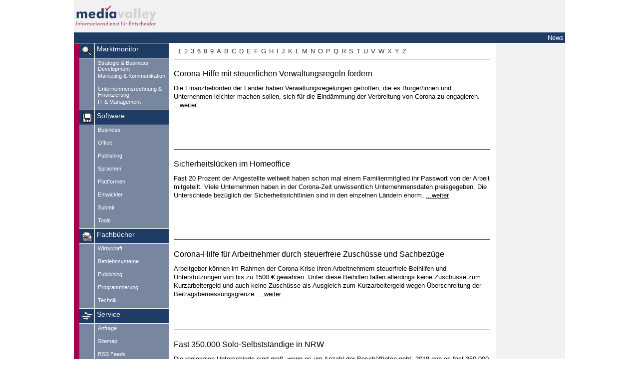

--- FILE ---
content_type: text/html
request_url: http://www.mediavalley.de/home/13/0/0/0/8/0/de.htm
body_size: 4041
content:
<!DOCTYPE HTML PUBLIC "-//W3C//DTD HTML 4.01 Transitional//EN" "http://www.w3.org/TR/html4/loose.dtd">
<html><head>


<!-- content2project | Enterprise-Content-Management-System  -->
<!-- http://www.content2project.net                          -->
<!-- info@content2project.net                                -->
<!-- Telefon: +49 (0)201/365998-40                           -->
<!-- Version 3.6.0.00                                        -->
<!-- mediadefine GmbH                                        -->
<!-- Kennung: 4579d85b3d1941737cd0574cd1bd7934               -->
<!-- HTML-Code created in: 0,40267 seconds                   -->




	<meta name="re-visit" content="20 days">
	<meta name="content-language" content="de">
	<meta name="audience" content="Manager, IT-Professionells,">
	<meta name="imagetoolbar" content="no">
	<link rel="canonical" href="https://www.mediavalley.de/home/13/0/0/0/5/0/de.htm">

<meta name="verify-v1" content="ZUQ6bKs5FZ0FhmcyEYHw6dWQRw/AO+bqbkaj7Rk8k0s=" />
<meta http-equiv="Content-Type" content="text/html; charset=windows-1252">
<meta name="geo.region" content="DE-NW">
<meta name="geo.placename" content="Essen">
<meta name="geo.position" content="51.50339;7.05086">
<meta name="ICBM" content="51.50339, 7.05086">
<meta name="verification" content="03230271c035c1c317ce9edddb488d11" />
<title>News - mediavalley - Informationsdienst für Entscheider und Experten</title>
<link rel="stylesheet" href="/baselines/styles_002.css" type="text/css">
<script src='https://www.google.com/recaptcha/api.js'></script>
<base href="http://www.mediavalley.de/" />
</head>

<body>
<div id="wrapper">
  <div id="mainbanner">
    <div style="margin-left: 190px; margin-top: 2px; text-align: center;">
<!-- BEGINN des zanox-affiliate HTML-Code -->

<!-- ENDE des zanox-affiliate HTML-Code -->

    </div>
  </div>

  <div id="maininfobar"><a class="navigationpath" href="home/13/0/0/0/5/0/de.htm" title="News">News</a></div>
  <div id="navigationarea"><ul><li class="navi1" style="background-image: url('baselines/2009_bg_navi1_5148.gif');"><a href="marktmonitor/marktmonitor.htm" title="Marktmonitor" class="navi1-normal">Marktmonitor</a></li>
<li class="navi2-first"><a title="Strategie & Business Development" href="marktmonitor/aktuelle-nachrichten-strategie-business-development.htm" class="navi2-normal">Strategie & Business Development</a></li><li class="navi2-middle"><a title="Marketing & Kommunikation" href="marktmonitor/aktuelle-nachrichten-marketing-kommunikation.htm" class="navi2-normal">Marketing & Kommunikation</a></li><li class="navi2-middle"><a title="Unternehmensrechnung & Finanzierung" href="marktmonitor/aktuelle-nachrichten-unternehmensrechnung-finanzierung.htm" class="navi2-normal">Unternehmensrechnung & Finanzierung</a></li><li class="navi2-last"><a title="IT & Management" href="marktmonitor/aktuelle-nachrichten-it-management.htm" class="navi2-normal">IT & Management</a></li><li class="navi1" style="background-image: url('baselines/2009_bg_navi1_1158.gif');"><a href="software/software-testberichte-rezensionen.htm" title="Software" class="navi1-normal">Software</a></li>
<li class="navi2-first"><a title="Business" href="software/software-business-testberichte-rezensionen.htm" class="navi2-normal">Business</a></li><li class="navi2-middle"><a title="Office" href="software/software-office-testberichte-rezensionen.htm" class="navi2-normal">Office</a></li><li class="navi2-middle"><a title="Publishing" href="software/software-publishing-testberichte-rezensionen.htm" class="navi2-normal">Publishing</a></li><li class="navi2-middle"><a title="Sprachen" href="software/software-sprachen-testberichte-rezensionen.htm" class="navi2-normal">Sprachen</a></li><li class="navi2-middle"><a title="Plattformen" href="software/software-plattformen-testberichte-rezensionen.htm" class="navi2-normal">Plattformen</a></li><li class="navi2-middle"><a title="Entwickler" href="software/software-entwickler-testberichte-rezensionen.htm" class="navi2-normal">Entwickler</a></li><li class="navi2-middle"><a title="Submit" href="software/software-submit-testberichte-rezensionen.htm" class="navi2-normal">Submit</a></li><li class="navi2-last"><a title="Tools" href="software/software-tools-testberichte-rezensionen.htm" class="navi2-normal">Tools</a></li><li class="navi1" style="background-image: url('baselines/2009_bg_navi1_1159.gif');"><a href="fachbuecher/fach-buecher-rezensionen-besprechungen.htm" title="Fachbücher" class="navi1-normal">Fachbücher</a></li>
<li class="navi2-first"><a title="Wirtschaft" href="fachbuecher/fachbuecher-wirtschaft-rezensionen-besprechungen.htm" class="navi2-normal">Wirtschaft</a></li><li class="navi2-middle"><a title="Betriebssysteme" href="fachbuecher/fachbuecher-betriebssysteme-rezensionen-besprechungen.htm" class="navi2-normal">Betriebssysteme</a></li><li class="navi2-middle"><a title="Publishing" href="fachbuecher/fachbuecher-publishing-rezensionen-besprechungen.htm" class="navi2-normal">Publishing</a></li><li class="navi2-middle"><a title="Programmierung" href="fachbuecher/fachbuecher-programmierung-rezensionen-besprechungen.htm" class="navi2-normal">Programmierung</a></li><li class="navi2-last"><a title="Technik" href="fachbuecher/fachbuecher-technik-rezensionen-besprechungen.htm" class="navi2-normal">Technik</a></li><li class="navi1" style="background-image: url('baselines/2009_bg_navi1_5312.gif');"><a href="service/information-service.htm" title="Service" class="navi1-normal">Service</a></li>
<li class="navi2-first"><a title="Anfrage" href="service/informationen-anfrage.htm" class="navi2-normal">Anfrage</a></li><li class="navi2-middle"><a title="Sitemap" href="service/informationen-sitemap.htm" class="navi2-normal">Sitemap</a></li><li class="navi2-last"><a title="RSS Feeds" href="service/informationen-rss-feeds.htm" class="navi2-normal">RSS Feeds</a></li><li class="navi1" style="background-image: url('baselines/2009_bg_navi1_5168.gif');"><a href="herausgeber/informationen-herausgeber.htm" title="Herausgeber" class="navi1-normal">Herausgeber</a></li>
<li class="navi2-first"><a title="Impressum" href="herausgeber/informationen-impressum.htm" class="navi2-normal">Impressum</a></li><li class="navi2-last"><a title="Datenschutzerklärung" href="herausgeber/informationen-datenschutzerklaerung.htm" class="navi2-normal">Datenschutzerklärung</a></li></ul><img src="baselines/2009_unternavibereich.jpg" border="0" alt="Schatten"></div>
  <div id="maincontentarea">
    <div id="innercontentarea"><div class="mainletterindex">
<a href="home/13/0/0/0/5/0/de/1.htm" class="letterindex-normal" title="3 Einträge">1</a>
<a href="home/13/0/0/0/5/0/de/2.htm" class="letterindex-normal" title="4 Einträge">2</a>
<a href="home/13/0/0/0/5/0/de/3.htm" class="letterindex-normal" title="4 Einträge">3</a>
<a href="home/13/0/0/0/5/0/de/6.htm" class="letterindex-normal" title="2 Einträge">6</a>
<a href="home/13/0/0/0/5/0/de/8.htm" class="letterindex-normal" title="1 Einträge">8</a>
<a href="home/13/0/0/0/5/0/de/9.htm" class="letterindex-normal" title="1 Einträge">9</a>
<a href="home/13/0/0/0/5/0/de/a.htm" class="letterindex-normal" title="86 Einträge">A</a>
<a href="home/13/0/0/0/5/0/de/b.htm" class="letterindex-normal" title="208 Einträge">B</a>
<a href="home/13/0/0/0/5/0/de/c.htm" class="letterindex-normal" title="98 Einträge">C</a>
<a href="home/13/0/0/0/5/0/de/d.htm" class="letterindex-normal" title="283 Einträge">D</a>
<a href="home/13/0/0/0/5/0/de/e.htm" class="letterindex-normal" title="157 Einträge">E</a>
<a href="home/13/0/0/0/5/0/de/f.htm" class="letterindex-normal" title="64 Einträge">F</a>
<a href="home/13/0/0/0/5/0/de/g.htm" class="letterindex-normal" title="71 Einträge">G</a>
<a href="home/13/0/0/0/5/0/de/h.htm" class="letterindex-normal" title="32 Einträge">H</a>
<a href="home/13/0/0/0/5/0/de/i.htm" class="letterindex-normal" title="321 Einträge">I</a>
<a href="home/13/0/0/0/5/0/de/j.htm" class="letterindex-normal" title="10 Einträge">J</a>
<a href="home/13/0/0/0/5/0/de/k.htm" class="letterindex-normal" title="63 Einträge">K</a>
<a href="home/13/0/0/0/5/0/de/l.htm" class="letterindex-normal" title="16 Einträge">L</a>
<a href="home/13/0/0/0/5/0/de/m.htm" class="letterindex-normal" title="188 Einträge">M</a>
<a href="home/13/0/0/0/5/0/de/n.htm" class="letterindex-normal" title="56 Einträge">N</a>
<a href="home/13/0/0/0/5/0/de/o.htm" class="letterindex-normal" title="147 Einträge">O</a>
<a href="home/13/0/0/0/5/0/de/p.htm" class="letterindex-normal" title="63 Einträge">P</a>
<a href="home/13/0/0/0/5/0/de/q.htm" class="letterindex-normal" title="1 Einträge">Q</a>
<a href="home/13/0/0/0/5/0/de/r.htm" class="letterindex-normal" title="25 Einträge">R</a>
<a href="home/13/0/0/0/5/0/de/s.htm" class="letterindex-normal" title="275 Einträge">S</a>
<a href="home/13/0/0/0/5/0/de/t.htm" class="letterindex-normal" title="56 Einträge">T</a>
<a href="home/13/0/0/0/5/0/de/u.htm" class="letterindex-normal" title="76 Einträge">U</a>
<a href="home/13/0/0/0/5/0/de/v.htm" class="letterindex-normal" title="36 Einträge">V</a>
<a href="home/13/0/0/0/5/0/de/w.htm" class="letterindex-normal" title="76 Einträge">W</a>
<a href="home/13/0/0/0/5/0/de/x.htm" class="letterindex-normal" title="1 Einträge">X</a>
<a href="home/13/0/0/0/5/0/de/y.htm" class="letterindex-normal" title="1 Einträge">Y</a>
<a href="home/13/0/0/0/5/0/de/z.htm" class="letterindex-normal" title="30 Einträge">Z</a>

<div style="clear: both;"></div>
</div>
<div class="mainjingle">
<!--c2p:value:image.1--><a href="home/13/corona-hilfe-steuerliche-verwaltungsregeln-foerdern/0/0/5/0/de.htm" class="doc-title">Corona-Hilfe mit steuerlichen Verwaltungsregeln fördern</a>
<div class="doc-maintext">Die Finanzbehörden der Länder haben Verwaltungsregelungen getroffen, die es Bürger/innen und Unternehmen leichter machen sollen, sich für die Eindämmung der Verbreitung von Corona zu engagieren. <a class="doc-next" href="home/13/corona-hilfe-steuerliche-verwaltungsregeln-foerdern/0/0/5/0/de.htm">...weiter</a></div>
</div><div class="mainjingle">
<!--c2p:value:image.1--><a href="home/13/439356/0/0/5/0/de.htm" class="doc-title">Sicherheitslücken im Homeoffice</a>
<div class="doc-maintext">Fast 20 Prozent der Angestellte weltweit haben schon mal einem Familienmitglied&nbsp;ihr Passwort von der Arbeit mitgeteilt. Viele Unternehmen haben in der Corona-Zeit unwissentlich Unternehmensdaten preisgegeben. Die Unterschiede bezüglich der Sicherheitsrichtlinien sind in den einzelnen Ländern enorm.
 <a class="doc-next" href="home/13/439356/0/0/5/0/de.htm">...weiter</a></div>
</div><div class="mainjingle">
<!--c2p:value:image.1--><a href="home/13/corona-hilfe-arbeitnehmer-steuerfreie-zuschuesse-sachbezuege/0/0/5/0/de.htm" class="doc-title">Corona-Hilfe für Arbeitnehmer durch steuerfreie Zuschüsse und Sachbezüge</a>
<div class="doc-maintext">Arbeitgeber können im Rahmen der Corona-Krise ihren Arbeitnehmern steuerfreie Beihilfen und Unterstützungen von bis zu 1500 € gewähren. Unter diese Beihilfen fallen allerdings keine Zuschüsse zum Kurzarbeitergeld und auch keine Zuschüsse als Ausgleich zum Kurzarbeitergeld wegen Überschreitung der Beitragsbemessungsgrenze. <a class="doc-next" href="home/13/corona-hilfe-arbeitnehmer-steuerfreie-zuschuesse-sachbezuege/0/0/5/0/de.htm">...weiter</a></div>
</div><div class="mainjingle">
<!--c2p:value:image.1--><a href="home/13/solo-selbststaendige/0/0/5/0/de.htm" class="doc-title">Fast 350.000 Solo-Selbstständige in NRW</a>
<div class="doc-maintext">Die regionalen Unterschiede sind groß, wenn es um Anzahl der Beschäftigten geht. 2018 gab es fast 350.000 Solo-Selbstständige in NRW. <a class="doc-next" href="home/13/solo-selbststaendige/0/0/5/0/de.htm">...weiter</a></div>
</div><div class="mainjingle">
<!--c2p:value:image.1--><a href="home/13/investitionen-corona-krise-innovationen/0/0/5/0/de.htm" class="doc-title">Innovative Unternehmen stehen die Corona-Krise besser durch</a>
<div class="doc-maintext">Die Krise wird insbesondere kleine und mittelständische Unternehmen in ihren Innovationstätigkeiten hemmen. Große Unternehmen sind von der Krise weniger betroffen. Direkte und indirekte Finanzierungsinstrumente der Politik können kleineren und mittleren Unternehmen dabei helfen, die Krise zu überstehen. <a class="doc-next" href="home/13/investitionen-corona-krise-innovationen/0/0/5/0/de.htm">...weiter</a></div>
</div>
<div class="mainoffsetindex">
<span class="offsetindex-head">Seiten: </span>
<span class="offsetindex-first"><<</span>
<span class="offsetindex-previous"><</span>
<a href="home/13/0/0/0/8/0/de.htm" class="offsetindex-active">1</a>
<a href="home/13/0/0/5/8/0/de.htm" class="offsetindex-normal">2</a>
<a href="home/13/0/0/10/8/0/de.htm" class="offsetindex-normal">3</a>
<a href="home/13/0/0/15/8/0/de.htm" class="offsetindex-normal">4</a>
<a href="home/13/0/0/20/8/0/de.htm" class="offsetindex-normal">5</a>
<a href="home/13/0/0/25/8/0/de.htm" class="offsetindex-normal">6</a>
<a href="home/13/0/0/30/8/0/de.htm" class="offsetindex-normal">7</a>
<a href="home/13/0/0/35/8/0/de.htm" class="offsetindex-normal">8</a>
<a href="home/13/0/0/40/8/0/de.htm" class="offsetindex-normal">9</a>

<a href="home/13/0/0/5/5/0/de.htm" class="offsetindex-next">></a>
<a href="home/13/0/0/2485/5/0/de.htm" class="offsetindex-last">>></a>
<div style="clear: both;"></div>
</div></div>
    <div id="marginalarea">
    <div style="margin-top: 5px;"><script type="text/javascript"><!--
      google_ad_client = "pub-2334810493770150";
      google_ad_width = 120;
      google_ad_height = 600;
      google_ad_format = "120x600_as";
      google_ad_type = "text";
      //2007-02-19: mediavalley
      google_ad_channel = "0183570623";
      google_color_border = "F1F1F1";
      google_color_bg = "F1F1F1";
      google_color_link = "233767";
      google_color_text = "000000";
      google_color_url = "8C1E1F";
      //--></script>
      <script type="text/javascript" src="http://pagead2.googlesyndication.com/pagead/show_ads.js">
      </script>
<br>

<!--JavaScript General Redirect Tag // Tag for network 525: EAG // Website: mediadefine GmbH // Page: mediavalley.de // Placement: mediavalley.de-news-120 x 600 (1488642) // created at: 04-Jan-08 PM 05:53-->
<script language="javascript1.1" src="http://adserver.easyad.info/addyn|3.0|525|1488642|0|168|ADTECH;loc=100;target=_blank;misc=[TIMESTAMP];rdclick="></script><noscript><a href="http://adserver.easyad.info/adlink|3.0|525|1488642|0|168|ADTECH;loc=300;misc=[TIMESTAMP];rdclick=" target="_blank"><img src="http://adserver.easyad.info/adserv|3.0|525|1488642|0|168|ADTECH;loc=300;misc=[TIMESTAMP]" border="0" width="120" height="600"></a></noscript>
<!-- End of JavaScript Tag -->

</div>
    </div>
  </div>
  <div id="mainfooter">© 1998 - 2026 mediavalley</div>
</div>
<!-- Google Analytics - Statistiktool von Google -->
<script type="text/javascript">
var gaJsHost = (("https:" == document.location.protocol) ? "https://ssl." : "http://www.");
document.write(unescape("%3Cscript src='" + gaJsHost + "google-analytics.com/ga.js' type='text/javascript'%3E%3C/script%3E"));
</script>
<script type="text/javascript">
try {
var pageTracker = _gat._getTracker("UA-500629-3");
pageTracker._trackPageview();
} catch(err) {}</script>
<!-- Google Analytics - Statistiktool von Google -->
</body></html>

--- FILE ---
content_type: text/css
request_url: http://www.mediavalley.de/baselines/styles_002.css
body_size: 1493
content:
/* ------------------------------------------------------------- */
/* Globale z.T. kaskadierte Einstellungen */

* { margin: 0; padding: 0; }

body {
  font-family: Arial, Helvetica, sans-seriv;
  font-size: 1em;
  background-color: #FFF;
  color: #000;
}

h1, .doc-title { font-size: 1.0em; margin-bottom: 0.7em; text-decoration: none; display: block; }
h2 { font-size: 0.9em; margin-bottom: 0.8em; }
a { font-size: 0.8em; color: #000; text-decoration: underline; outline-style: none;}
.doc-introduction { font-size: 0.8em; font-weight: bold; margin-bottom: 0.7em; }
.doc-maintext { font-size: 0.8em; line-height: 1.4em; margin-bottom: 15px;}


div.documentarea p a {
  font-size: 1em;
}


.doc-maintext p {
  margin-bottom: 0.8em;
  font-size: 1em;
}



/* Aufheben der versehentlich kaskadierten
   Hyperlinks innerhalb der doc-maintext      */
.doc-maintext a { font-size: 1em }

#innercontentarea li {
  margin-left: 1.5em;
}


/* Globale z.T. kaskadierte Einstellungen Ende */
/* ------------------------------------------------------------- */





/* ------------------------------------------------------------- */
/* Hauptelemente Ende */

#wrapper {
  /*position: absolute;*/
  width: 984px;
  /*left: 50%;
  margin-left: -492px;*/
  margin: 0 auto;
  background-image: url('2009_wrapperbg.gif');
  background-repeat: repeat-y;
  background-position: 0% 0%;
}

#mainbanner {
  height: 65px;
  overflow: hidden;
  background-image: url('2009_mainbn.gif');
  background-repeat: no-repeat;
}

#maininfobar {
  background-color: #1E3C64;
  text-align: right;
  color: #FFF;
  padding: 3px;
  border-bottom: 1px solid #FFF;
}
#maininfobar a { color: #FFF; text-decoration: none; }

#navigationarea {
  width: 190px;
  float: left;
}

#maincontentarea {
  width: 784px;
  float: right;
}

#marginalarea {
  width: 140px;
  text-align: center;
  float: right;
}

#innercontentarea {
  width: 634px;
  float: left;
  margin-bottom: 40px;
}

#mainfooter {
  background-color: #1E3C64;
  text-align: right;
  color: #FFF;
  clear: both;
  font-size: 0.8em;
  padding: 3px;
}

div.documentarea {
  margin-top: 20px;
  margin-bottom: 30px;
}

div.mainjingle {
  margin-bottom: 10px;
  margin-top: 20px;
  height: 160px;
  overflow: hidden;
  border-bottom: 1px solid #1E3C64;
}

div.ad {
  margin-bottom: 30px;
  width:100%;
  text-align:center;
  border-top:1px solid #D3D3D3;
  border-bottom:1px solid #D3D3D3;
  padding-top:5px; padding-bottom:5px;
}
div.ad-head {
  width:100%;
  color:#D3D3D3;
  font-size:10px;
}

/* Hauptelemente Ende */
/* ------------------------------------------------------------- */







/* ------------------------------------------------------------- */
/* OFFSET UND LETTERINDEX */

div.mainletterindex {
  padding: 5px;
  margin: 0 0 0.8em 0;
  border-bottom: 1px solid #333;
  font-size: 1em;
}

div.mainoffsetindex {
  padding: 5px;
  margin: 0 0 0.8em 0;
  border-bottom: 1px solid #333;
  font-size: 1em;
}

span.letterindex-head {
  font-weight: bold;
  color: #333;
  font-weight: bold;
  font-size: 0.8em;
  float: left;
}


a.letterindex-normal {
  float: left;
  margin: 3px;
}

a.letterindex-activated {
  float: left;
  margin: 3px;
  font-weight: bold;
}

div.mainletterindex a {
  float: left;
  margin: 3px;
  color: #333;
  text-decoration: none;
  font-size: 0.8em;
}


div.mainoffsetindex a, div.mainoffsetindex span {
  float: left;
  margin: 3px;
  color: #333;
}


a.offsetindex-active {
  font-weight: bold;
}

span.offsetindex-head {
  float: left;
  font-weight: bold;
  font-size: 0.8em;
}
/* OFFSET UND LETTERINDEX ENDE */
/* ------------------------------------------------------------- */




/* ------------------------------------------------------------- */
/* Layouts für die Formularfeldsteuerung */

div.errordiv-error {
  background-color: #670133;
  color: #fff;
  padding: 5px;
  font-size: 0.8em;
  margin: 0px;
  margin-bottom: 20px;
}

div.errordiv-noerror {
  display: none;
  visibility: hidden;
}


td span.doc-maintext-isrequired {
  font-size: 0.8em;
  color: #8C1E1F;
}

td span.doc-maintext-isnotrequired {
  font-size: 0.8em;
  color: #000;
}

.field-noerror {
  background-color: #FFFFFF;
  border: 1px solid #d3d3d3;
}

.field-error {
  background-color: #670133;
  border: 1px solid #d3d3d3;
}
/* Layouts für die Formularfeldsteuerung Ende */
/* ------------------------------------------------------------- */




/* ------------------------------------------------------------- */
/* Standard Navigation auf der linken Seite */

#navigationarea a {
  text-decoration: none;
  color: #FFF;
}


#navigationarea li.navi1 {
  display: block;
  height: 22px;
  list-style-type: none;
  background-image: url('2009_bg_navi1.gif');
  background-repeat: no-repeat;
  padding: 4px;
  padding-left: 46px;
  color: #FFF;
}


#navigationarea li.navi2-first, #navigationarea li.navi2-middle, #navigationarea li.navi2-last {
  display: block;
  list-style-type: none;
  padding: 3px;
  height: 20px;
  padding-left: 48px;
  color: #FFF;
  background-image: url('2009_bg_navi2.gif');
  background-repeat: no-repeat;
}

#navigationarea li.navi2-last {
  background-image: url('2009_bg_navi2_last.gif');
}


a.navi1-normal {
  font-size: 0.85em;
}

a.navi1-preopen {
  font-size: 0.85em;
}

a.navi1-active {
  font-size: 0.85em;
}


a.navi2-normal {
  color: #FFFFFF;
  font-size: 0.7em;
}

a.navi2-preopen {
  color: #FFFFFF;
  font-size: 0.7em;
}

a.navi2-active {
  color: #FFFFFF;
  font-size: 0.7em;
}

#doc-title-newsletter {
  color: #A30050;
}
/* Standard Navigation auf der linken Seite ENDE */
/* ------------------------------------------------------------- */

a.sitemap-link {
font-size: 0.8em;
color: #000;
text-decoration: none;
}

a.sitemap-link:hover {
color: #a30050;
}